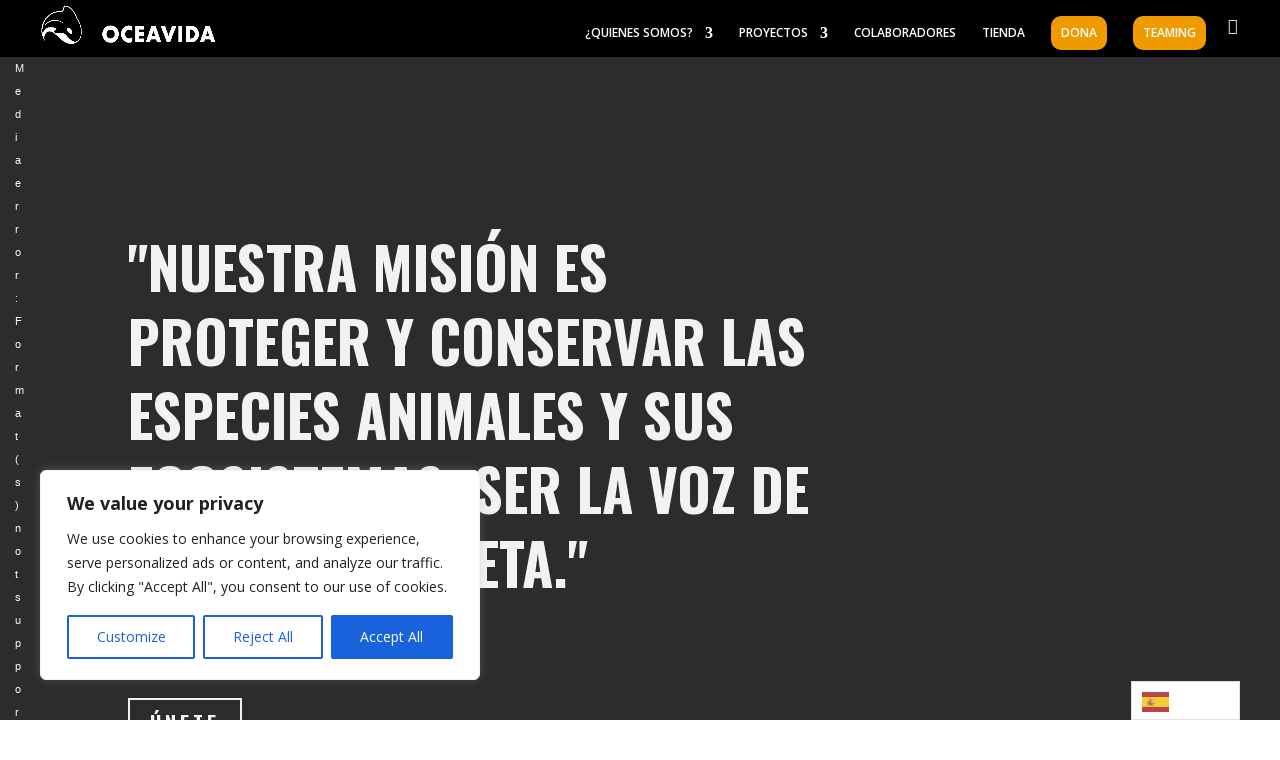

--- FILE ---
content_type: text/css
request_url: https://oceavida.org/wp-content/plugins/subscriptions-for-woocommerce/public/css/subscriptions-for-woocommerce-public.css?ver=1.7.1
body_size: 644
content:
/**
 * All of the CSS for your public-facing functionality should be
 * included in this file.
 */

 .wps_sfw_account_wrap {
    overflow-x: auto;
}

.wps_sfw_free_trial,
.wps_sfw_signup_fee {
    display: block;
}

.wps_sfw_experimental_feature_notice {
    color: red;
}

/* Designing issue fixes */
div#oceanwp-cart-sidebar-wrap .oceanwp-cart-sidebar {
    width: 100%;
    max-width: 400px;
}

div#oceanwp-cart-sidebar-wrap .wps_sfw_subscription_wrapper {
    padding: 10px;
}

.oceanwp-theme .wps_sfw_subscription_inner_wrapper .amount {
    color: #fff !important;
}

.theme-betheme .wps_sfw_subscription_wrapper label,
.theme-betheme .wps_sfw_subscription_wrapper p,
.oceanwp-theme .wps_sfw_subscription_wrapper label,
.oceanwp-theme .wps_sfw_subscription_wrapper p {
    line-height: 28px;
}

.theme-betheme .wps_sfw_subscription_wrapper,
.oceanwp-theme .wps_sfw_subscription_wrapper {
    text-align: left;
    padding: 10px;
}

.mfp-wrap .mfp-container .mfp-content {
    width: 100%;
    max-width: 500px;
}

.wps_sfw_subscription_wrapper label,
.wps_sfw_subscription_wrapper p {
    display: inline-block;
    white-space: break-spaces;
}

.wps_sfw_subscription_wrapper input[type=radio] {
    vertical-align: middle;
    margin: 0 5px 5px 0;
}

.wps_sfw_account_wrap table {
    width: 100%;
}

.wps_sfw_account_wrap table th {
    min-width: 100px;
    text-align: left;
}

.wps_sfw_account_wrap table th:first-of-type {
    min-width: 50px;
}

.wps_sfw_account_wrap table th:nth-of-type(3) {
    min-width: 150px;
}

.wps_sfw_account_wrap table th:last-of-type,
.wps_sfw_account_wrap table td:last-of-type {
    min-width: 80px;
    text-align: center;
}

.wps_sfw_expired {
    color: #e74c3c;
    text-transform: capitalize;
}

.wps_sfw_cancelled {
    text-transform: capitalize;
    color: #e67e22;
}

.wps_sfw_active {
    text-transform: capitalize;
    color: #27ae60;
}

.wps_sfw_on-hold {
    text-transform: capitalize;
    color: #f1c40f;
}

.wps_sfw_paused {
    text-transform: capitalize;
    color: #3498db;
}

.wps_wsp_recurring_total_td {
    font-weight: 600;
}

.wps_wsp_recurring_total th {
    vertical-align: top;
}

/* Subscription on my account page start  */

.wps_sfw_order_details a.wps_upgrade_downgrade.button {
    display: block;
    max-width: max-content;
    margin: 5px 0 0;
    line-height: 1.25;
    padding: 10px 10px;
    background: #f8f8f8;
    border: 2px solid #f8f8f8;
    font-size: 14px;
    color: #000;
}

.wps_sfw_details_wrap table.shop_table th,
.wps_sfw_account_wrap table th {
    border-bottom: 1px solid #ccc;
    font-weight: 600;
}

.wps_sfw_details_wrap table.shop_table th,
.wps_sfw_details_wrap table.shop_table td,
.wps_sfw_account_wrap table thead th,
.wps_sfw_account_wrap table tbody td {
    background: transparent;
    padding: 15px;
    text-align: left;
}

.wps_sfw_details_wrap table.shop_table tr,
.wps_sfw_account_wrap table tbody tr {
    border: none;
}

.wps_sfw_details_wrap table.shop_table tr:nth-of-type(even),
.wps_sfw_account_wrap table tbody tr:nth-of-type(even) {
    background: #f8f8f8;
}

.wps_sfw_details_wrap table.shop_table,
.wps_sfw_account_wrap table {
    border: 1px solid #ccc;
}

.wps_sfw_details_wrap h3 {
    font-size: 24px;
    margin: 0 0 15px;
    font-weight: 600;
    line-height: 1.25;
}

.wps_sfw_details_wrap table+h3 {
    margin: 25px 0 15px;
}

.wps_sfw_account_show_subscription a {
    text-decoration: underline;
    color: var(--wp--preset--color--vivid-cyan-blue);
}

/* Subscription on my account page end  */
/* Single product page start */

p.wps_sfw_inner_description {
    padding: 10px;
    background: #f8f8f8;
    margin: 5px 0px 20px;
}

/* Single product page end */

.wps_recurring_bifurcation_wrapper a {
    text-decoration: none !important;
}

.wps_recurring_bifurcation_wrapper ul {
    margin: 0 0 15px;
}

.wps_recurring_bifurcation_wrapper li label {
    font-weight: 600;
}

.wps_recurring_bifurcation_wrapper li {
    list-style: none;
    display: flex;
    justify-content: space-between;
    padding: 5px 0;
    border-bottom: 1px solid #dcdcdc;
    flex-wrap: wrap;
}

--- FILE ---
content_type: text/css
request_url: https://oceavida.org/wp-content/et-cache/10/et-core-unified-deferred-10.min.css?ver=1768307927
body_size: 2185
content:
.et_pb_section_3.et_pb_section{padding-top:90px;padding-bottom:90px;background-color:#070033!important}.et_pb_text_7.et_pb_text,.et_pb_text_6.et_pb_text,.et_pb_text_26.et_pb_text,.et_pb_text_23.et_pb_text{color:#1a1a1a!important}.et_pb_text_23 h1,.et_pb_text_6 h1{font-family:'Oswald',Helvetica,Arial,Lucida,sans-serif;font-weight:700;text-transform:uppercase;font-size:60px;color:#FFFFFF!important;line-height:1.3em;text-align:center}.et_pb_blurb_1.et_pb_blurb .et_pb_module_header,.et_pb_blurb_1.et_pb_blurb .et_pb_module_header a,.et_pb_blurb_0.et_pb_blurb .et_pb_module_header,.et_pb_blurb_0.et_pb_blurb .et_pb_module_header a,.et_pb_blurb_4.et_pb_blurb .et_pb_module_header,.et_pb_blurb_4.et_pb_blurb .et_pb_module_header a,.et_pb_blurb_2.et_pb_blurb .et_pb_module_header,.et_pb_blurb_2.et_pb_blurb .et_pb_module_header a,.et_pb_blurb_5.et_pb_blurb .et_pb_module_header,.et_pb_blurb_5.et_pb_blurb .et_pb_module_header a,.et_pb_blurb_3.et_pb_blurb .et_pb_module_header,.et_pb_blurb_3.et_pb_blurb .et_pb_module_header a{font-family:'Oswald',Helvetica,Arial,Lucida,sans-serif;font-weight:700;text-transform:uppercase;font-size:24px;color:#FFFFFF!important}.et_pb_blurb_0.et_pb_blurb,.et_pb_blurb_4.et_pb_blurb{font-family:'Roboto',Helvetica,Arial,Lucida,sans-serif;font-size:16px;color:#FFFFFF!important}.et_pb_image_19,.et_pb_image_20,.et_pb_image_15,.et_pb_image_17,.et_pb_icon_4,.et_pb_image_16,.et_pb_icon_1,.et_pb_icon_3,.et_pb_icon_0{text-align:center}.et_pb_icon_0 .et_pb_icon_wrap .et-pb-icon,.et_pb_icon_3 .et_pb_icon_wrap .et-pb-icon,.et_pb_icon_2 .et_pb_icon_wrap .et-pb-icon,.et_pb_icon_4 .et_pb_icon_wrap .et-pb-icon,.et_pb_icon_1 .et_pb_icon_wrap .et-pb-icon,.et_pb_icon_5 .et_pb_icon_wrap .et-pb-icon{font-family:FontAwesome!important;font-weight:400!important;color:#FFFFFF;font-size:39px}.et_pb_blurb_5.et_pb_blurb,.et_pb_blurb_3.et_pb_blurb,.et_pb_blurb_1.et_pb_blurb{font-family:'Roboto',Helvetica,Arial,Lucida,sans-serif;font-size:16px;color:#FFFFFF!important;margin-bottom:31px!important}.et_pb_blurb_2.et_pb_blurb{font-family:'Roboto',Helvetica,Arial,Lucida,sans-serif;font-size:16px;color:#FFFFFF!important;margin-top:-5px!important}.et_pb_icon_2{margin-top:12px!important;text-align:center}.et_pb_blurb_5 .et_pb_main_blurb_image .et_pb_image_wrap{max-width:100%}.et_pb_icon_5{margin-top:4px!important;text-align:center}.et_pb_section_4.et_pb_section{padding-top:2px;padding-bottom:6px}.et_pb_text_7 h1{font-family:'Oswald',Helvetica,Arial,Lucida,sans-serif;font-weight:700;text-transform:uppercase;font-size:54px;line-height:1.3em;text-align:left}.et_pb_text_7{margin-bottom:1px!important;max-width:450px}.et_pb_divider_4,.et_pb_divider_3,.et_pb_divider_1,.et_pb_divider_2,.et_pb_divider_5{height:false;margin-top:30px!important;max-width:150px}.et_pb_divider_4:before,.et_pb_divider_2:before,.et_pb_divider_3:before,.et_pb_divider_5:before,.et_pb_divider_1:before{border-top-color:#0C71C3;border-top-width:3px}.et_pb_text_10,.et_pb_text_8,.et_pb_text_9{line-height:2em;font-family:'Roboto',Helvetica,Arial,Lucida,sans-serif;font-size:16px;line-height:2em;padding-top:10px!important}.et_pb_text_10 h1,.et_pb_text_8 h1,.et_pb_text_9 h1{line-height:1.3em}.et_pb_section_5.et_pb_section{padding-top:110px;padding-bottom:110px;background-color:#070033!important}.et_pb_text_13.et_pb_text,.et_pb_text_16.et_pb_text,.et_pb_shop_0.et_pb_shop .woocommerce ul.products li.product h3,.et_pb_shop_0.et_pb_shop .woocommerce ul.products li.product h1,.et_pb_shop_0.et_pb_shop .woocommerce ul.products li.product h2,.et_pb_shop_0.et_pb_shop .woocommerce ul.products li.product h4,.et_pb_shop_0.et_pb_shop .woocommerce ul.products li.product h5,.et_pb_shop_0.et_pb_shop .woocommerce ul.products li.product h6,.et_pb_text_12.et_pb_text,.et_pb_shop_0.et_pb_shop .woocommerce ul.products li.product .price,.et_pb_shop_0.et_pb_shop .woocommerce ul.products li.product .price .amount,.et_pb_text_25.et_pb_text,.et_pb_text_25.et_pb_text a,.et_pb_text_14.et_pb_text,.et_pb_text_19.et_pb_text,.et_pb_text_11.et_pb_text{color:#FFFFFF!important}.et_pb_text_11 h1{font-family:'Oswald',Helvetica,Arial,Lucida,sans-serif;font-weight:700;text-transform:uppercase;font-size:60px;color:#FFFFFF!important;line-height:1.3em;text-align:left}.et_pb_text_12 h1{font-family:'Oswald',Helvetica,Arial,Lucida,sans-serif;font-weight:700;text-transform:uppercase;font-size:46px;color:#FFFFFF!important;line-height:1.3em;text-align:left}.et_pb_text_13{line-height:1.4em;font-family:'Roboto',Helvetica,Arial,Lucida,sans-serif;font-size:24px;line-height:1.4em}.et_pb_text_18,.et_pb_text_14{line-height:1.4em;font-family:'Roboto',Helvetica,Arial,Lucida,sans-serif;font-size:16px;line-height:1.4em}.et_pb_image_4{margin-top:16px!important;width:100%;max-width:100%!important;text-align:left;margin-left:0}.et_pb_image_5 .et_pb_image_wrap,.et_pb_image_5 img,.et_pb_image_6 .et_pb_image_wrap,.et_pb_image_6 img,.et_pb_image_18 .et_pb_image_wrap,.et_pb_image_18 img,.et_pb_image_7 .et_pb_image_wrap,.et_pb_image_7 img,.et_pb_image_9 .et_pb_image_wrap,.et_pb_image_9 img,.et_pb_image_8 .et_pb_image_wrap,.et_pb_image_8 img,.et_pb_image_4 .et_pb_image_wrap,.et_pb_image_4 img{width:100%}.et_pb_image_5{margin-top:25px!important;width:100%;max-width:100%!important;text-align:left;margin-left:0}.et_pb_text_22,.et_pb_text_15{font-size:16px}.et_pb_section_6.et_pb_section,.et_pb_section_7.et_pb_section{padding-top:110px;padding-bottom:0px;background-color:#FFFFFF!important}.et_pb_text_16 h1,.et_pb_text_19 h1{font-family:'Oswald',Helvetica,Arial,Lucida,sans-serif;font-weight:700;text-transform:uppercase;font-size:46px;color:#000000!important;line-height:1.3em;text-align:left}.et_pb_text_21.et_pb_text,.et_pb_text_20.et_pb_text,.et_pb_text_18.et_pb_text,.et_pb_text_17.et_pb_text{color:#000000!important}.et_pb_text_20,.et_pb_text_17{line-height:1.4em;font-family:'Roboto',Helvetica,Arial,Lucida,sans-serif;text-transform:uppercase;font-size:24px;line-height:1.4em}.et_pb_row_10.et_pb_row,.et_pb_row_12.et_pb_row{padding-bottom:0px!important;padding-bottom:0px}.et_pb_image_7,.et_pb_image_8,.et_pb_image_9,.et_pb_image_6{width:100%;max-width:100%!important;text-align:left;margin-left:0}.et_pb_text_21{line-height:1.4em;font-family:'Roboto',Helvetica,Arial,Lucida,sans-serif;font-size:16px;line-height:1.4em;margin-bottom:8px!important}.et_pb_section_8.et_pb_section{padding-top:5px;background-color:#070033!important}.et_pb_shop_0.et_pb_shop .woocommerce ul.products li.product .onsale{font-size:24px;letter-spacing:7px}.et_pb_shop_0.et_pb_shop,.et_pb_contact_form_0 .input,.et_pb_contact_form_0 .input[type="checkbox"]+label i,.et_pb_contact_form_0 .input[type="radio"]+label i{background-color:RGBA(255,255,255,0)}.et_pb_shop_0 ul.products li.product .onsale{padding-top:6px!important;padding-right:18px!important;padding-bottom:6px!important;padding-left:18px!important;margin-top:0px!important;margin-right:0px!important;margin-bottom:0px!important;margin-left:0px!important}.et_pb_shop_0 .et_overlay:before{font-family:ETmodules!important;font-weight:400!important}.et_pb_shop_0 ul.products li.product .star-rating{width:calc(5.4em + (0px * 4))}.et_pb_row_14,.et_pb_row_15{background-color:#070033;border-radius:15px 15px 15px 15px;overflow:hidden}.et_pb_row_14.et_pb_row{padding-top:0px!important;padding-bottom:0px!important}.et_pb_row_15.et_pb_row{padding-top:0px!important;padding-bottom:0px!important;padding-top:0px;padding-bottom:0px}.et_pb_text_24 h2{font-family:'Oswald',Helvetica,Arial,Lucida,sans-serif;font-weight:700;text-transform:uppercase;font-size:48px;color:#FFFFFF!important;line-height:1.2em}.et_pb_text_24{margin-bottom:30px!important}.et_pb_contact_form_0.et_pb_contact_form_container .input:-ms-input-placeholder{font-family:'Inter',Helvetica,Arial,Lucida,sans-serif;font-weight:700;text-transform:uppercase}.et_pb_contact_form_0.et_pb_contact_form_container .input::-moz-placeholder{font-family:'Inter',Helvetica,Arial,Lucida,sans-serif;font-weight:700;text-transform:uppercase}.et_pb_contact_form_0.et_pb_contact_form_container .input,.et_pb_contact_form_0.et_pb_contact_form_container .input::placeholder,.et_pb_contact_form_0.et_pb_contact_form_container .input[type=checkbox]+label,.et_pb_contact_form_0.et_pb_contact_form_container .input[type=radio]+label{font-family:'Inter',Helvetica,Arial,Lucida,sans-serif;font-weight:700;text-transform:uppercase}.et_pb_contact_form_0.et_pb_contact_form_container .input::-webkit-input-placeholder{font-family:'Inter',Helvetica,Arial,Lucida,sans-serif;font-weight:700;text-transform:uppercase}.et_pb_contact_form_0.et_pb_contact_form_container .input,.et_pb_contact_form_0.et_pb_contact_form_container .input[type="checkbox"]+label i,.et_pb_contact_form_0.et_pb_contact_form_container .input[type="radio"]+label i{border-radius:10px 10px 10px 10px;overflow:hidden;border-width:2px;border-color:#FFFFFF}body #page-container .et_pb_section .et_pb_contact_form_0.et_pb_contact_form_container.et_pb_module .et_pb_button{color:#FFFFFF!important;border-width:2px!important;border-color:#FFFFFF;border-radius:13px;letter-spacing:4px;font-size:18px;font-family:'Oswald',Helvetica,Arial,Lucida,sans-serif!important;text-transform:uppercase!important;background-color:RGBA(255,255,255,0)!important;padding-top:7px!important;padding-right:17px!important;padding-bottom:7px!important;padding-left:17px!important}body #page-container .et_pb_section .et_pb_contact_form_0.et_pb_contact_form_container.et_pb_module .et_pb_button:hover{border-color:#FFFFFF!important;background-image:initial!important;background-color:rgba(255,112,112,0)!important}body #page-container .et_pb_section .et_pb_contact_form_0.et_pb_contact_form_container.et_pb_module .et_pb_button:before,body #page-container .et_pb_section .et_pb_contact_form_0.et_pb_contact_form_container.et_pb_module .et_pb_button:after{display:none!important}.et_pb_contact_form_0 .input::-ms-input-placeholder{color:#FFFFFF}.et_pb_contact_form_0 .input::-webkit-input-placeholder{color:#FFFFFF}.et_pb_social_media_follow_1 li.et_pb_social_icon a.icon:before,.et_pb_social_media_follow_0 li.et_pb_social_icon a.icon:before,.et_pb_contact_form_0 .input,.et_pb_contact_form_0 .input[type="checkbox"]+label,.et_pb_contact_form_0 .input[type="radio"]+label,.et_pb_contact_form_0 .input[type="checkbox"]:checked+label i:before,.et_pb_contact_form_0 .input::placeholder{color:#FFFFFF}.et_pb_contact_form_0 .input::-moz-placeholder{color:#FFFFFF}.et_pb_contact_form_0 .et_pb_contact_field .input{padding-top:16px;padding-right:24px;padding-bottom:16px;padding-left:24px}.et_pb_contact_form_0.et_pb_contact_form_container.et_pb_module .et_pb_button{transition:background-color 300ms ease 0ms,border 300ms ease 0ms}.et_pb_contact_form_0 .input[type="radio"]:checked+label i:before{background-color:#FFFFFF}.et_pb_button_1_wrapper .et_pb_button_1,.et_pb_button_1_wrapper .et_pb_button_1:hover,.et_pb_button_0_wrapper .et_pb_button_0,.et_pb_button_0_wrapper .et_pb_button_0:hover{padding-top:16px!important;padding-right:24px!important;padding-bottom:16px!important;padding-left:24px!important}body #page-container .et_pb_section .et_pb_button_0,body #page-container .et_pb_section .et_pb_button_1{color:#FFFFFF!important;border-width:0px!important;border-radius:10px;font-size:14px;font-family:'Inter',Helvetica,Arial,Lucida,sans-serif!important;font-weight:700!important;text-transform:uppercase!important;background-color:#E09900}body #page-container .et_pb_section .et_pb_button_0:after,body #page-container .et_pb_section .et_pb_button_1:after{font-size:1.6em}body.et_button_custom_icon #page-container .et_pb_button_1:after,body.et_button_custom_icon #page-container .et_pb_button_0:after{font-size:14px}.et_pb_button_0,.et_pb_button_0:after,.et_pb_button_1,.et_pb_button_1:after{transition:all 300ms ease 0ms}.et_pb_text_25{line-height:1.8em;font-family:'Roboto',Helvetica,Arial,Lucida,sans-serif;font-size:16px;line-height:1.8em;margin-bottom:30px!important}ul.et_pb_social_media_follow_0 a.icon,ul.et_pb_social_media_follow_1 a.icon{border-radius:100px 100px 100px 100px}ul.et_pb_social_media_follow_0 a,ul.et_pb_social_media_follow_1 a{border-width:2px;border-color:#FFFFFF}.et_pb_social_media_follow_0 li a.icon:before,.et_pb_social_media_follow_1 li a.icon:before{font-size:14px;line-height:28px;height:28px;width:28px}.et_pb_social_media_follow_1 li a.icon,.et_pb_social_media_follow_0 li a.icon{height:28px;width:28px}.et_pb_section_10.et_pb_section{padding-bottom:0px}.et_pb_text_26 h1{font-family:'Oswald',Helvetica,Arial,Lucida,sans-serif;font-weight:700;text-transform:uppercase;font-size:60px;line-height:1.3em;text-align:left}.et_pb_text_26{margin-bottom:-5px!important;max-width:450px}.et_pb_section_11.et_pb_section{padding-top:0px}.et_pb_image_21,.et_pb_image_11,.et_pb_image_10{text-align:left;margin-left:0}.et_pb_image_12{transform:scaleX(0.82) scaleY(0.82);text-align:left;margin-left:0}.et_pb_image_13{transform:scaleX(1.2) scaleY(1.2) translateX(0px) translateY(15px);text-align:left;margin-left:0}.et_pb_image_14{transform:scaleX(0.8) scaleY(0.8);text-align:left;margin-left:0}.et_pb_row_18,body #page-container .et-db #et-boc .et-l .et_pb_row_18.et_pb_row,body.et_pb_pagebuilder_layout.single #page-container #et-boc .et-l .et_pb_row_18.et_pb_row,body.et_pb_pagebuilder_layout.single.et_full_width_page #page-container #et-boc .et-l .et_pb_row_18.et_pb_row{width:50%}.et_pb_image_18{transform:scaleX(1.2) scaleY(1.2) translateX(-4px) translateY(16px);width:100%;max-width:100%!important;text-align:center}.et_pb_section_13.et_pb_section{background-color:#070033!important}.et_pb_row_19.et_pb_row{margin-bottom:60px!important}.et_pb_text_27 h4{font-family:'Poppins',Helvetica,Arial,Lucida,sans-serif;font-weight:700;text-transform:uppercase;font-size:14px;color:#FFFFFF!important;letter-spacing:0.1em;line-height:1.5em}.et_pb_text_27{margin-bottom:0px!important}.et_pb_text_28 h2{font-family:'Oswald',Helvetica,Arial,Lucida,sans-serif;font-weight:700;font-size:75px;color:#FFFFFF!important;letter-spacing:1px;line-height:1.2em}.et_pb_text_29.et_pb_text,.et_pb_text_30.et_pb_text a{color:rgba(255,255,255,0.7)!important}.et_pb_text_29{line-height:1.8em;font-family:'Roboto',Helvetica,Arial,Lucida,sans-serif;font-size:16px;line-height:1.8em;max-width:600px}.et_pb_row_20{border-top-width:1px;border-color:rgba(255,255,255,0.3)}.et_pb_text_30 h6{font-family:'Poppins',Helvetica,Arial,Lucida,sans-serif;font-weight:700;color:rgba(255,255,255,0.7)!important;line-height:1.4em}.et_pb_column_27{background-color:#0c71c3;padding-top:60px;padding-right:60px;padding-bottom:60px;padding-left:60px}.et_pb_column_28{background-color:#070033;padding-top:60px;padding-right:60px;padding-bottom:60px;padding-left:60px}.et_pb_social_media_follow li.et_pb_social_media_follow_network_0 a,.et_pb_social_media_follow li.et_pb_social_media_follow_network_1 a{padding-top:4px;padding-right:4px;padding-bottom:4px;padding-left:4px;width:auto;height:auto}.et_pb_column_43{padding-top:1vw}.et_pb_row_6.et_pb_row,.et_pb_row_5.et_pb_row{padding-top:40px!important;padding-right:0px!important;padding-bottom:40px!important;padding-left:0px!important;margin-left:auto!important;margin-right:auto!important;padding-top:40px;padding-right:0px;padding-bottom:40px;padding-left:0px}.et_pb_divider_4.et_pb_module,.et_pb_divider_2.et_pb_module,.et_pb_divider_3.et_pb_module{margin-left:0px!important;margin-right:auto!important}.et_pb_row_11.et_pb_row{margin-right:auto!important;margin-left:475px!important;margin-left:auto!important;margin-right:auto!important}.et_pb_text_29.et_pb_module{margin-left:auto!important;margin-right:auto!important}@media only screen and (min-width:981px){.et_pb_row_5,body #page-container .et-db #et-boc .et-l .et_pb_row_5.et_pb_row,body.et_pb_pagebuilder_layout.single #page-container #et-boc .et-l .et_pb_row_5.et_pb_row,body.et_pb_pagebuilder_layout.single.et_full_width_page #page-container #et-boc .et-l .et_pb_row_5.et_pb_row,.et_pb_row_6,body #page-container .et-db #et-boc .et-l .et_pb_row_6.et_pb_row,body.et_pb_pagebuilder_layout.single #page-container #et-boc .et-l .et_pb_row_6.et_pb_row,body.et_pb_pagebuilder_layout.single.et_full_width_page #page-container #et-boc .et-l .et_pb_row_6.et_pb_row{width:90%}.et_pb_row_10,body #page-container .et-db #et-boc .et-l .et_pb_row_10.et_pb_row,body.et_pb_pagebuilder_layout.single #page-container #et-boc .et-l .et_pb_row_10.et_pb_row,body.et_pb_pagebuilder_layout.single.et_full_width_page #page-container #et-boc .et-l .et_pb_row_10.et_pb_row,.et_pb_row_12,body #page-container .et-db #et-boc .et-l .et_pb_row_12.et_pb_row,body.et_pb_pagebuilder_layout.single #page-container #et-boc .et-l .et_pb_row_12.et_pb_row,body.et_pb_pagebuilder_layout.single.et_full_width_page #page-container #et-boc .et-l .et_pb_row_12.et_pb_row{width:100%;max-width:100%}}@media only screen and (max-width:980px){.et_pb_text_6 h1,.et_pb_text_23 h1,.et_pb_text_26 h1,.et_pb_text_7 h1{font-size:60px}.et_pb_row_5,body #page-container .et-db #et-boc .et-l .et_pb_row_5.et_pb_row,body.et_pb_pagebuilder_layout.single #page-container #et-boc .et-l .et_pb_row_5.et_pb_row,body.et_pb_pagebuilder_layout.single.et_full_width_page #page-container #et-boc .et-l .et_pb_row_5.et_pb_row,.et_pb_row_6,body #page-container .et-db #et-boc .et-l .et_pb_row_6.et_pb_row,body.et_pb_pagebuilder_layout.single #page-container #et-boc .et-l .et_pb_row_6.et_pb_row,body.et_pb_pagebuilder_layout.single.et_full_width_page #page-container #et-boc .et-l .et_pb_row_6.et_pb_row{width:90%}.et_pb_blurb_4.et_pb_blurb .et_pb_module_header,.et_pb_blurb_4.et_pb_blurb .et_pb_module_header a,.et_pb_blurb_0.et_pb_blurb .et_pb_module_header,.et_pb_blurb_0.et_pb_blurb .et_pb_module_header a{font-size:24px}.et_pb_icon_3,.et_pb_icon_4,.et_pb_icon_5,.et_pb_icon_2,.et_pb_icon_1,.et_pb_icon_0{margin-left:auto;margin-right:auto}.et_pb_text_11 h1,.et_pb_text_12 h1,.et_pb_text_16 h1,.et_pb_text_19 h1{font-family:'Oswald',Helvetica,Arial,Lucida,sans-serif;font-weight:700;text-transform:uppercase;font-size:60px}.et_pb_image_21,.et_pb_image_8,.et_pb_image_9,.et_pb_image_6,.et_pb_image_4,.et_pb_image_5,.et_pb_image_7{text-align:center;margin-left:auto;margin-right:auto}.et_pb_row_12,body #page-container .et-db #et-boc .et-l .et_pb_row_12.et_pb_row,body.et_pb_pagebuilder_layout.single #page-container #et-boc .et-l .et_pb_row_12.et_pb_row,body.et_pb_pagebuilder_layout.single.et_full_width_page #page-container #et-boc .et-l .et_pb_row_12.et_pb_row,.et_pb_row_10,body #page-container .et-db #et-boc .et-l .et_pb_row_10.et_pb_row,body.et_pb_pagebuilder_layout.single #page-container #et-boc .et-l .et_pb_row_10.et_pb_row,body.et_pb_pagebuilder_layout.single.et_full_width_page #page-container #et-boc .et-l .et_pb_row_10.et_pb_row{width:100%;max-width:100%}.et_pb_text_24 h2{font-size:32px}body #page-container .et_pb_section .et_pb_button_0:after,body #page-container .et_pb_section .et_pb_button_1:after{display:inline-block;opacity:0}body #page-container .et_pb_section .et_pb_button_0:hover:after,body #page-container .et_pb_section .et_pb_button_1:hover:after{opacity:1}.et_pb_text_25,.et_pb_text_29{font-size:15px}.et_pb_image_17 .et_pb_image_wrap img,.et_pb_image_21 .et_pb_image_wrap img,.et_pb_image_20 .et_pb_image_wrap img,.et_pb_image_19 .et_pb_image_wrap img,.et_pb_image_14 .et_pb_image_wrap img,.et_pb_image_16 .et_pb_image_wrap img,.et_pb_image_15 .et_pb_image_wrap img,.et_pb_image_13 .et_pb_image_wrap img,.et_pb_image_12 .et_pb_image_wrap img,.et_pb_image_11 .et_pb_image_wrap img,.et_pb_image_10 .et_pb_image_wrap img{width:auto}.et_pb_image_13{transform:scaleX(1.4) scaleY(1.4) translateX(0px) translateY(15px)}.et_pb_image_18{transform:scaleX(1.2) scaleY(1.2) translateX(-4px) translateY(16px)}.et_pb_row_19.et_pb_row{margin-bottom:30px!important}.et_pb_text_28 h2{font-size:40px}.et_pb_row_20{border-top-width:1px}.et_pb_column_28,.et_pb_column_27{padding-top:30px;padding-right:30px;padding-bottom:30px;padding-left:30px}.et_pb_column_43{padding-top:0vw}}@media only screen and (max-width:767px){.et_pb_text_26 h1,.et_pb_text_23 h1,.et_pb_text_6 h1{font-size:37px}.et_pb_blurb_0.et_pb_blurb .et_pb_module_header,.et_pb_blurb_0.et_pb_blurb .et_pb_module_header a,.et_pb_text_28 h2,.et_pb_blurb_4.et_pb_blurb .et_pb_module_header,.et_pb_blurb_4.et_pb_blurb .et_pb_module_header a{font-size:24px}.et_pb_icon_1,.et_pb_icon_0,.et_pb_icon_5,.et_pb_icon_3,.et_pb_icon_4,.et_pb_icon_2{margin-left:auto;margin-right:auto}.et_pb_text_7 h1{font-size:40px}.et_pb_text_11 h1,.et_pb_text_12 h1,.et_pb_text_16 h1,.et_pb_text_19 h1{font-family:'Oswald',Helvetica,Arial,Lucida,sans-serif;font-weight:700;text-transform:uppercase;font-size:37px}.et_pb_text_24 h2{font-size:20px}body #page-container .et_pb_section .et_pb_button_0:after,body #page-container .et_pb_section .et_pb_button_1:after{display:inline-block;opacity:0}body #page-container .et_pb_section .et_pb_button_0:hover:after,body #page-container .et_pb_section .et_pb_button_1:hover:after{opacity:1}.et_pb_text_25,.et_pb_text_29{font-size:14px}.et_pb_image_16 .et_pb_image_wrap img,.et_pb_image_20 .et_pb_image_wrap img,.et_pb_image_19 .et_pb_image_wrap img,.et_pb_image_17 .et_pb_image_wrap img,.et_pb_image_12 .et_pb_image_wrap img,.et_pb_image_15 .et_pb_image_wrap img,.et_pb_image_14 .et_pb_image_wrap img,.et_pb_image_13 .et_pb_image_wrap img,.et_pb_image_11 .et_pb_image_wrap img,.et_pb_image_10 .et_pb_image_wrap img,.et_pb_image_21 .et_pb_image_wrap img{width:auto}.et_pb_image_13{transform:scaleX(1) scaleY(1) translateX(0px) translateY(15px)}.et_pb_image_18{transform:scaleX(0.7) scaleY(0.7) translateX(-4px) translateY(16px)}.et_pb_image_20{transform:scaleX(0.66) scaleY(0.66)}.et_pb_row_20{border-top-width:1px}.et_pb_column_28,.et_pb_column_27{padding-top:20px;padding-right:20px;padding-bottom:20px;padding-left:20px}}